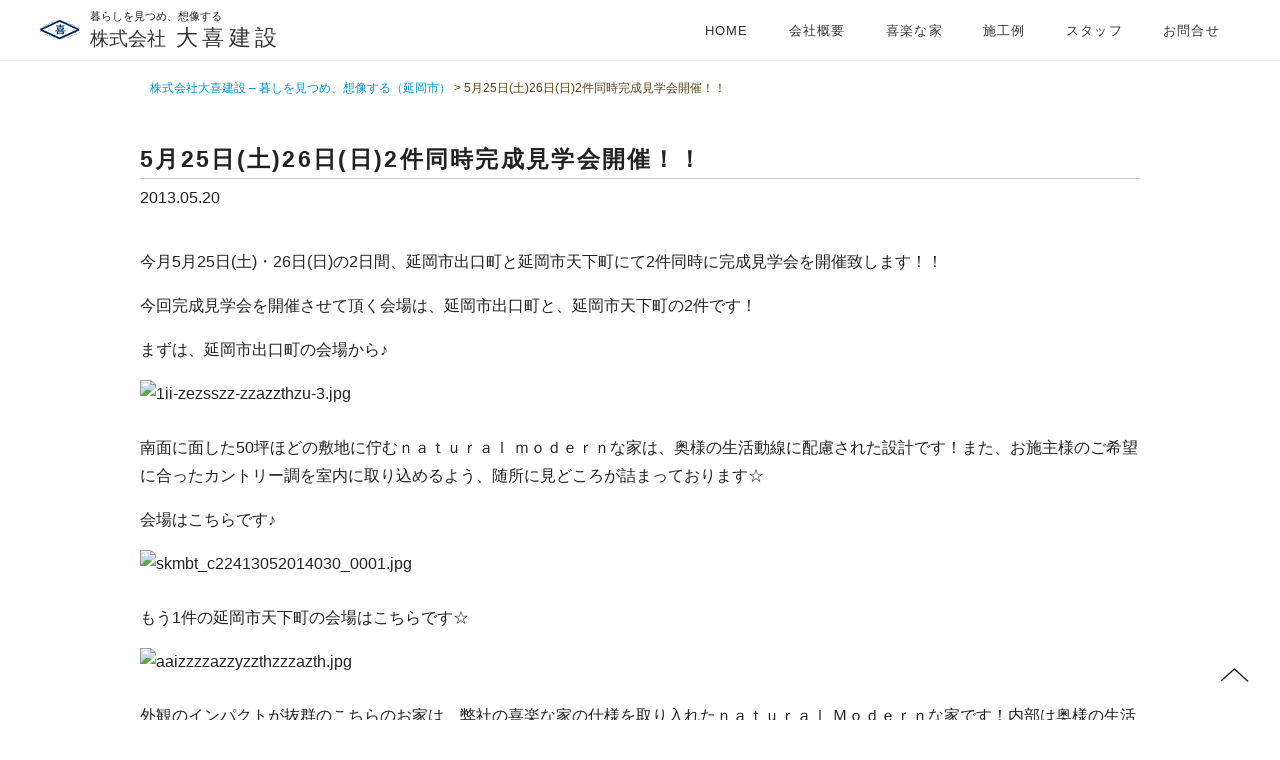

--- FILE ---
content_type: text/html; charset=UTF-8
request_url: https://www.taiki.ws/1367/
body_size: 18438
content:
<!DOCTYPE html><html lang="ja"><head><meta charset="UTF-8"><meta name="viewport" content="width=device-width, initial-scale=1.0, minimum-scale=1.0, maximum-scale=2.0, user-scalable=yes"><link rel="shortcut icon" href="https://www.taiki.ws/web/wp-content/themes/web/img/favicon.ico"><link media="screen and (min-width:1280px)" href="https://www.taiki.ws/web/wp-content/cache/autoptimize/css/autoptimize_722f27fec8e50d659602655156ea0da8.css" rel="stylesheet"><link media="all" href="https://www.taiki.ws/web/wp-content/cache/autoptimize/css/autoptimize_1f2ddf382c0096a443a1673f29394a3d.css" rel="stylesheet"><link media="(max-width:1279px) and (min-width: 768px)" href="https://www.taiki.ws/web/wp-content/cache/autoptimize/css/autoptimize_ceed1e59df7481b76ec0ea2f19a1f408.css" rel="stylesheet"><link media="screen and (max-width:767px)" href="https://www.taiki.ws/web/wp-content/cache/autoptimize/css/autoptimize_9bdb46bcbdea585d94cd95e6c5a2b9a2.css" rel="stylesheet"><link media="screen" href="https://www.taiki.ws/web/wp-content/cache/autoptimize/css/autoptimize_00df71b5809d374b00ce03791ac8fac1.css" rel="stylesheet"><title>5月25日(土)26日(日)2件同時完成見学会開催！！ | 株式会社大喜建設 – 暮しを見つめ、想像する（延岡市）</title><meta name='robots' content='max-image-preview:large' /> <!--[if lt IE 9]> <script src="https://www.taiki.ws/web/wp-content/themes/web/js/html5.js"></script> <![endif]--><link rel='dns-prefetch' href='//static.addtoany.com' /><link rel='dns-prefetch' href='//s.w.org' /> <script type='text/javascript' src='https://www.taiki.ws/web/wp-content/themes/web/js/jquery.min.js' id='jquery-js'></script> <script type='text/javascript' id='addtoany-core-js-before'>window.a2a_config=window.a2a_config||{};a2a_config.callbacks=[];a2a_config.overlays=[];a2a_config.templates={};a2a_localize = {
	Share: "共有",
	Save: "ブックマーク",
	Subscribe: "購読",
	Email: "メール",
	Bookmark: "ブックマーク",
	ShowAll: "すべて表示する",
	ShowLess: "小さく表示する",
	FindServices: "サービスを探す",
	FindAnyServiceToAddTo: "追加するサービスを今すぐ探す",
	PoweredBy: "Powered by",
	ShareViaEmail: "メールでシェアする",
	SubscribeViaEmail: "メールで購読する",
	BookmarkInYourBrowser: "ブラウザにブックマーク",
	BookmarkInstructions: "このページをブックマークするには、 Ctrl+D または \u2318+D を押下。",
	AddToYourFavorites: "お気に入りに追加",
	SendFromWebOrProgram: "任意のメールアドレスまたはメールプログラムから送信",
	EmailProgram: "メールプログラム",
	More: "詳細&#8230;",
	ThanksForSharing: "共有ありがとうございます !",
	ThanksForFollowing: "フォローありがとうございます !"
};</script> <script type='text/javascript' defer src='https://static.addtoany.com/menu/page.js' id='addtoany-core-js'></script> <script type='text/javascript' defer src='https://www.taiki.ws/web/wp-content/plugins/add-to-any/addtoany.min.js' id='addtoany-jquery-js'></script> <link rel='shortlink' href='https://www.taiki.ws/?p=1367' /><meta property="og:title" content="5月25日(土)26日(日)2件同時完成見学会開催！！"><meta property="og:description" content="今月5月25日(土)・26日(日)の2日間、延岡市出口町と延岡市天下町にて2件同時に完成見学会を開催致します！！ 今回完成見学会を ... "><meta property="og:type" content="article"><meta property="og:url" content="https://www.taiki.ws/1367/"><meta property="og:image" content="https://www.taiki.ws/web/wp-content/uploads/2013/05/1ii-zezsszz-zzazzthzu-3.jpg"><meta property="og:site_name" content="株式会社大喜建設 – 暮しを見つめ、想像する（延岡市）"><meta name="twitter:card" content="summary_large_image"><meta name="twitter:site" content=""><meta property="og:locale" content="ja_JP"><meta property="fb:app_id" content=""> <script>var movefun = function( event ){
    event.preventDefault();}
jQuery(document).ready(function() {
  jQuery('.drawer').drawer();
  jQuery('.drawer').on('drawer.opened', function(){
	window.addEventListener( 'touchmove' , movefun , { passive: false } );
  });
  jQuery('.drawer').on('drawer.closed', function(){
	window.removeEventListener( 'touchmove' , movefun, { passive: false } );
  });
});
 jQuery(document).ready(function( $ ) {
	jQuery('.drawer').drawer();
	
});</script> </head><body class="drawer drawer--right"><section id="container"><header><section id="header_in" class="clearfix"><div id="logo"><p>暮らしを見つめ、想像する</p><div><a href="https://www.taiki.ws"><span>株式会社</span>大喜建設</a></div></div><div id="main_menu"><nav><ul class="clearfix"><li><a href="https://www.taiki.ws/">HOME</a></li><li><a href="https://www.taiki.ws/company/">会社概要</a></li><li><a href="https://www.taiki.ws/kiraku/">喜楽な家</a></li><li><a href="https://www.taiki.ws/works/">施工例</a></li><li><a href="https://www.taiki.ws/staff/">スタッフ</a></li><li><a href="https://www.taiki.ws/contact/">お問合せ</a></li></ul></nav></div></section></header><div id="tbsh"> <button type="button" class="drawer-toggle drawer-hamburger"> <span class="drawer-hamburger-icon"></span> </button><nav class="drawer-nav" role="navigation"><div class="drawer-menu"><ul><li><a href="https://www.taiki.ws/">HOME</a></li><li><a href="https://www.taiki.ws/company/">会社概要</a></li><li><a href="https://www.taiki.ws/kiraku/">喜楽な家</a></li><li><a href="https://www.taiki.ws/works/">施工例</a></li><li><a href="https://www.taiki.ws/staff/">スタッフ</a></li></ul></ul></nav></div><section id="contents_sub" class="clearfix"><nav class="breadcrumbs" vocab="http://schema.org/" typeof="BreadcrumbList" id="page"><div class="nav_in"> <span property="itemListElement" typeof="ListItem"><a property="item" typeof="WebPage" title="株式会社大喜建設 – 暮しを見つめ、想像する（延岡市）へ移動" href="https://www.taiki.ws" class="home"><span property="name">株式会社大喜建設 – 暮しを見つめ、想像する（延岡市）</span></a><meta property="position" content="1"></span> &gt; <span property="itemListElement" typeof="ListItem"><span property="name">5月25日(土)26日(日)2件同時完成見学会開催！！</span><meta property="position" content="2"></span></div></nav><h2 class="title_cate">5月25日(土)26日(日)2件同時完成見学会開催！！</h2><div class="date_cate">2013.05.20</div><article class="entry"><p>今月5月25日(土)・26日(日)の2日間、延岡市出口町と延岡市天下町にて2件同時に完成見学会を開催致します！！</p><p>今回完成見学会を開催させて頂く会場は、延岡市出口町と、延岡市天下町の2件です！</p><p>まずは、延岡市出口町の会場から♪</p><p><img id="image1368" alt="1ii-zezsszz-zzazzthzu-3.jpg" src="http://taiki-ws.sakura.ne.jp/taiki.ws/news/wp-content/uploads/2013/05/1ii-zezsszz-zzazzthzu-3.thumbnail.jpg" /></a></p><p>南面に面した50坪ほどの敷地に佇むｎａｔｕｒａｌ ｍｏｄｅｒｎな家は、奥様の生活動線に配慮された設計です！また、お施主様のご希望に合ったカントリー調を室内に取り込めるよう、随所に見どころが詰まっております☆</p><p>会場はこちらです♪</p><p><img id="image1383" alt="skmbt_c22413052014030_0001.jpg" src="http://taiki-ws.sakura.ne.jp/taiki.ws/news/wp-content/uploads/2013/05/skmbt_c22413052014030_0001.thumbnail.jpg" /></a></p><p>もう1件の延岡市天下町の会場はこちらです☆</p><p><img id="image1369" alt="aaizzzzazzyzzthzzzazth.jpg" src="http://taiki-ws.sakura.ne.jp/taiki.ws/news/wp-content/uploads/2013/05/aaizzzzazzyzzthzzzazth.thumbnail.jpg" /></a></p><p>外観のインパクトが抜群のこちらのお家は、弊社の喜楽な家の仕様を取り入れたｎａｔｕｒａｌ Ｍｏｄｅｒｎな家です！内部は奥様の生活動線に配慮された設計はもちろん、小上がりの畳スペースがある開放的なＬＤＫは、ダイニングスペース・リビングスペースを分けて使用でき、リビングの１角にご家族で使用できるデスクスペースを設けてあります♪</p><p>会場はこちら☆</p><p><img id="image1384" alt="skmbt_c22413052014031_0001.jpg" src="http://taiki-ws.sakura.ne.jp/taiki.ws/news/wp-content/uploads/2013/05/skmbt_c22413052014031_0001.thumbnail.jpg" /></a></p><p>当日は、周辺に設置されたのぼり・案内看板をご覧の上お越しください（＾＾）ｖ</p><p>また、今回の来場者記念品としてこちらをご用意しております☆</p><p><img id="image1385" alt="2013-05-20-111325.jpg" src="http://taiki-ws.sakura.ne.jp/taiki.ws/news/wp-content/uploads/2013/05/2013-05-20-111325.thumbnail.jpg" /></a></p><p>今回は、ミニほうきセットです☆小物としても飾れます♪当日は、お好きな色からお選びください（＾＾）</p><p>たくさんの方々のご来場を心よりお待ちいたしております（＾＾）ｖ</p><div class="addtoany_share_save_container addtoany_content addtoany_content_bottom"><div class="a2a_kit a2a_kit_size_32 addtoany_list" data-a2a-url="https://www.taiki.ws/1367/" data-a2a-title="5月25日(土)26日(日)2件同時完成見学会開催！！"><a class="a2a_button_facebook" href="https://www.addtoany.com/add_to/facebook?linkurl=https%3A%2F%2Fwww.taiki.ws%2F1367%2F&amp;linkname=5%E6%9C%8825%E6%97%A5%28%E5%9C%9F%2926%E6%97%A5%28%E6%97%A5%292%E4%BB%B6%E5%90%8C%E6%99%82%E5%AE%8C%E6%88%90%E8%A6%8B%E5%AD%A6%E4%BC%9A%E9%96%8B%E5%82%AC%EF%BC%81%EF%BC%81" title="Facebook" rel="nofollow noopener" target="_blank"></a><a class="a2a_button_twitter" href="https://www.addtoany.com/add_to/twitter?linkurl=https%3A%2F%2Fwww.taiki.ws%2F1367%2F&amp;linkname=5%E6%9C%8825%E6%97%A5%28%E5%9C%9F%2926%E6%97%A5%28%E6%97%A5%292%E4%BB%B6%E5%90%8C%E6%99%82%E5%AE%8C%E6%88%90%E8%A6%8B%E5%AD%A6%E4%BC%9A%E9%96%8B%E5%82%AC%EF%BC%81%EF%BC%81" title="Twitter" rel="nofollow noopener" target="_blank"></a><a class="a2a_button_line" href="https://www.addtoany.com/add_to/line?linkurl=https%3A%2F%2Fwww.taiki.ws%2F1367%2F&amp;linkname=5%E6%9C%8825%E6%97%A5%28%E5%9C%9F%2926%E6%97%A5%28%E6%97%A5%292%E4%BB%B6%E5%90%8C%E6%99%82%E5%AE%8C%E6%88%90%E8%A6%8B%E5%AD%A6%E4%BC%9A%E9%96%8B%E5%82%AC%EF%BC%81%EF%BC%81" title="Line" rel="nofollow noopener" target="_blank"></a></div></div></article><article class="more"> <a href="https://www.taiki.ws/category/news/">新着情報一覧へ</a><div class="bd1 bd"><div class="bdT"></div><div class="bdB"></div><div class="bdR"></div><div class="bdL"></div></div></article><div id="prev_next" class="clearfix"> <a href="https://www.taiki.ws/1376/" title="☆5月17日(金)延岡市鶴ヶ丘Ｏ様邸地鎮祭、延岡市緑ヶ丘Ｋ様邸上棟式☆" id="prev" class="clearfix"><div id="prev_title">PREV</div><p>2013年05月17日</p><p>☆5月17日(金)延岡市鶴ヶ丘Ｏ様邸地鎮祭、延岡市緑ヶ丘Ｋ様邸上棟式☆</p></a><a href="https://www.taiki.ws/1386/" title="2日間完成見学会は大盛況で終わりました☆" id="next" class="clearfix"><div id="next_title">NEXT</div><p>2013年05月27日</p><p>2日間完成見学会は大盛況で終わりました☆</p></a></div></section><section id="sidebar"><h2>新着情報</h2><ul><li class="clearfix"> <a href="https://www.taiki.ws/4473/"><div class="date">2025.08.05</div><h3>夏季休暇のお知らせ</h3> </a></li><li class="clearfix"> <a href="https://www.taiki.ws/4451/"><div class="date">2025.05.26</div><h3>完成見学会へはたくさんの方々にご来場いただきありがとうございました</h3> </a></li><li class="clearfix"> <a href="https://www.taiki.ws/4448/"><div class="date">2025.05.20</div><h3>5月24日(土)・25日(日)延岡市南一ヶ岡　完成見学会開催！</h3> </a></li><li class="clearfix"> <a href="https://www.taiki.ws/4443/"><div class="date">2025.03.19</div><h3>延岡市南一ヶ岡　Y様邸　上棟式</h3> </a></li><li class="clearfix"> <a href="https://www.taiki.ws/4436/"><div class="date">2024.12.28</div><h3>延岡市南一ケ岡　Y様邸　地鎮祭</h3> </a></li><li class="clearfix"> <a href="https://www.taiki.ws/4434/"><div class="date">2024.12.28</div><h3>年末年始のお知らせ</h3> </a></li><li class="clearfix"> <a href="https://www.taiki.ws/4428/"><div class="date">2024.08.09</div><h3>夏季休暇のお知らせ</h3> </a></li><li class="clearfix"> <a href="https://www.taiki.ws/4426/"><div class="date">2023.12.26</div><h3>年末年始のお知らせ</h3> </a></li><li class="clearfix"> <a href="https://www.taiki.ws/4405/"><div class="date">2023.12.07</div><h3>12月２日・３日の完成見学会へご来場頂き、誠にありがとうございました。</h3> </a></li><li class="clearfix"> <a href="https://www.taiki.ws/4394/"><div class="date">2023.11.27</div><h3>12月2日(土)3日(日)延岡市無鹿町　完成見学会開催！</h3> </a></li></ul></section></section><section id="footer"><div class="main_menu_f"><ul><li><a href="https://www.taiki.ws/">HOME</a></li><li><a href="https://www.taiki.ws/company/">会社概要</a></li><li><a href="https://www.taiki.ws/kiraku/">喜楽な家</a></li><li><a href="https://www.taiki.ws/works/">施工例</a></li><li><a href="https://www.taiki.ws/staff/">スタッフ</a></li><li><a href="https://www.taiki.ws/contact/">お問合せ</a></li></ul></div><footer><section id="footer_in"><div class="center"> <a href="tel:0982214331"><img src="https://www.taiki.ws/web/wp-content/themes/web/img/footer/logo.png" alt="株式会社 大喜建設 - 0982214331"></a><p><a href="https://www.taiki.ws/zeh/"><img src="https://www.taiki.ws/web/wp-content/themes/web/img/footer/title_zero_s.png" alt="ZEH ゼロエネルギーで暮らそう"></a></p></div><div class="left"><p>【本社】</p> 宮崎県延岡市浜町290-2<br> <a href="tel:0982214331">TEL&ensp;:&ensp;0982-21-4331</a><br> FAX&ensp;:&ensp;0982-21-8264</div><div class="left"><p>【加工場】</p> 宮崎県延岡市石田町4100番地<br> （延岡木工団地内）</div><div id="copyright">(c)Taiki Construction Co., Ltd..</div></section></footer><div id="page-top"><a href="#"><img src="https://www.taiki.ws/web/wp-content/themes/web/img/common/page_top.png" alt="page-top"></a></div></section> <script type='text/javascript' src='https://www.taiki.ws/web/wp-content/plugins/easy-fancybox/vendor/purify.min.js' id='fancybox-purify-js'></script> <script type='text/javascript' id='jquery-fancybox-js-extra'>var efb_i18n = {"close":"Close","next":"Next","prev":"Previous","startSlideshow":"Start slideshow","toggleSize":"Toggle size"};</script> <script type='text/javascript' src='https://www.taiki.ws/web/wp-content/plugins/easy-fancybox/fancybox/1.5.4/jquery.fancybox.min.js' id='jquery-fancybox-js'></script> <script type='text/javascript' id='jquery-fancybox-js-after'>var fb_timeout, fb_opts={'autoScale':true,'showCloseButton':true,'margin':20,'pixelRatio':'false','centerOnScroll':false,'enableEscapeButton':true,'overlayShow':true,'hideOnOverlayClick':true,'minVpHeight':320,'disableCoreLightbox':'true','enableBlockControls':'true','fancybox_openBlockControls':'true' };
if(typeof easy_fancybox_handler==='undefined'){
var easy_fancybox_handler=function(){
jQuery([".nolightbox","a.wp-block-file__button","a.pin-it-button","a[href*='pinterest.com\/pin\/create']","a[href*='facebook.com\/share']","a[href*='twitter.com\/share']"].join(',')).addClass('nofancybox');
jQuery('a.fancybox-close').on('click',function(e){e.preventDefault();jQuery.fancybox.close()});
/* IMG */
						var unlinkedImageBlocks=jQuery(".wp-block-image > img:not(.nofancybox,figure.nofancybox>img)");
						unlinkedImageBlocks.wrap(function() {
							var href = jQuery( this ).attr( "src" );
							return "<a href='" + href + "'></a>";
						});
var fb_IMG_select=jQuery('a[href*=".jpg" i]:not(.nofancybox,li.nofancybox>a,figure.nofancybox>a),area[href*=".jpg" i]:not(.nofancybox),a[href*=".jpeg" i]:not(.nofancybox,li.nofancybox>a,figure.nofancybox>a),area[href*=".jpeg" i]:not(.nofancybox),a[href*=".png" i]:not(.nofancybox,li.nofancybox>a,figure.nofancybox>a),area[href*=".png" i]:not(.nofancybox),a[href*=".webp" i]:not(.nofancybox,li.nofancybox>a,figure.nofancybox>a),area[href*=".webp" i]:not(.nofancybox)');
fb_IMG_select.addClass('fancybox image');
var fb_IMG_sections=jQuery('.gallery,.wp-block-gallery,.tiled-gallery,.wp-block-jetpack-tiled-gallery,.ngg-galleryoverview,.ngg-imagebrowser,.nextgen_pro_blog_gallery,.nextgen_pro_film,.nextgen_pro_horizontal_filmstrip,.ngg-pro-masonry-wrapper,.ngg-pro-mosaic-container,.nextgen_pro_sidescroll,.nextgen_pro_slideshow,.nextgen_pro_thumbnail_grid,.tiled-gallery');
fb_IMG_sections.each(function(){jQuery(this).find(fb_IMG_select).attr('rel','gallery-'+fb_IMG_sections.index(this));});
jQuery('a.fancybox,area.fancybox,.fancybox>a').each(function(){jQuery(this).fancybox(jQuery.extend(true,{},fb_opts,{'transition':'elastic','transitionIn':'elastic','easingIn':'easeOutBack','transitionOut':'elastic','easingOut':'easeInBack','opacity':false,'hideOnContentClick':false,'titleShow':false,'titlePosition':'over','titleFromAlt':true,'showNavArrows':true,'enableKeyboardNav':true,'cyclic':false,'mouseWheel':'false'}))});
};};
jQuery(easy_fancybox_handler);jQuery(document).on('post-load',easy_fancybox_handler);</script> <script type='text/javascript' src='https://www.taiki.ws/web/wp-content/plugins/easy-fancybox/vendor/jquery.easing.min.js' id='jquery-easing-js'></script> <script src="https://www.taiki.ws/web/wp-content/themes/web/js/aos.js" type="text/javascript"></script> <script>AOS.init({
  offset: 100,
  duration: 800,
  delay: 300,
  once: true,
  disable: 'mobile',
});</script> <script src="https://www.taiki.ws/web/wp-content/themes/web/js/bootstrap.min.js" type="text/javascript"></script> <script src="https://www.taiki.ws/web/wp-content/themes/web/js/drawer.min.js" type="text/javascript"></script> <script src="https://www.taiki.ws/web/wp-content/themes/web/js/iscroll.min.js" type="text/javascript"></script> <script src="https://www.taiki.ws/web/wp-content/themes/web/js/scrollsmoothly.js" type="text/javascript"></script> <script src="https://www.taiki.ws/web/wp-content/themes/web/js/footerFixed.js" type="text/javascript"></script> </body></html>

--- FILE ---
content_type: text/css
request_url: https://www.taiki.ws/web/wp-content/cache/autoptimize/css/autoptimize_722f27fec8e50d659602655156ea0da8.css
body_size: 3395
content:
@charset "utf-8";html,body{margin:0;padding:0;width:100%;height:100%;line-height:180%;font-family:"Hiragino Kaku Gothic Std","Hiragino Kaku Gothic ProN","Hiragino Sans","Noto Sans JP","Segoe UI",Meiryo,Verdana,Roboto,"Droid Sans",sans-serif;font-size:1rem;color:#222}h1,h2,h3,h4{margin:0;padding:0}img{border:none;vertical-align:bottom;margin:0;padding:0;-ms-interpolation-mode:bicubic}a:link{color:#333;text-decoration:none}a:visited{color:#333;text-decoration:none}a:hover{color:#690;text-decoration:none}a:active{color:#333;text-decoration:none}a:hover img{opacity:.7;filter:alpha(opacity=70);-ms-filter:"alpha( opacity=70 )"}.clearfix:after{display:block;clear:both;content:"";padding:0;margin:0}.tw{display:inline-block;margin-right:5px}.fb-like{display:inline-block}.fb_iframe_widget>span{vertical-align:baseline !important}.grecaptcha-badge{bottom:80px !important;　right:45% !important}.addtoany_share_save_container{margin-top:50px !important;text-align:center !important}.breadcrumbs{width:98%;margin:0 auto}#single{max-width:70%;min-width:1200px;margin:0 auto}#page{max-width:1020px;margin:0 auto}.nav_in{margin:20px 0 50px;color:#594615;line-height:120%;font-size:12px}.breadcrumbs a{color:#09c}.breadcrumbs a:hover{color:#333}#tbsh,.fsh,.sh{display:none}#container{width:100%;position:relative}#contents{width:100%;overflow-x:hidden}#contents_sub{width:1000px;margin:0 auto 50px}#main{width:1000px;margin:0 auto 50px}#sidebar{width:1000px;margin:0 auto 50px;display:none}footer{width:100%;background-color:#f9f9f9}header{width:100%;height:60px;border-bottom:#eee solid 1px}header #header_in{width:70%;height:60px;padding:0 2%;margin:0 auto;min-width:1200px}header #logo{width:26%;margin-top:5px;line-height:140%;float:left;text-align:left;background:url(//www.taiki.ws/web/wp-content/themes/web/img/header/logo.png) left 15px no-repeat;background-size:40px 20px}header #logo p{margin:0 0 0 50px;font-size:.7rem}header #logo h1,header #logo div{margin:0 0 0 50px;font-size:1.4rem;font-weight:400;letter-spacing:.2em}header #logo span{font-size:1.2rem;letter-spacing:normal;margin-right:10px}.contact_top{height:60px;position:fixed;top:0;right:0}.hed{width:100%;height:200px;position:relative}#main_menu{width:750px;overflow:hidden;float:right}#main_menu ul{width:100%;height:30px;padding:0;list-style:none;text-align:right;line-height:120%}#main_menu li{height:30px;margin:0;padding:5px 20px;font-size:.8rem;letter-spacing:.1em;text-align:center;display:inline-block;vertical-align:top}#main_menu li a:hover{height:35px;border-bottom:#690 solid 2px}#main_menu li p{font-size:10px;font-weight:400;letter-spacing:0em;color:#690;margin:0;padding:0;font-family:Arial,Helvetica,sans-serif}.contact_top{position:absolute;top:0;right:0;z-index:1}.contact_top div img{height:80px;width:auto}.contact_top div{float:left}.slider{width:100%;height:60vh;overflow:hidden;letter-spacing:-.4em;position:relative}.slider .img{width:10%;height:15vh;display:inline-block;vertical-align:top;overflow:hidden}.ca{width:100%;font-size:2.2rem;font-weight:900;line-height:140%;letter-spacing:.15em;position:absolute;top:41%;left:0;text-align:center;color:#fff;text-shadow:1px 1px 5px #000;z-index:2;font-family:"ＭＳ Ｐ明朝","MS PMincho","ヒラギノ明朝 Pro W3","Hiragino Mincho Pro","serif"}.big{font-size:20px;color:#693;letter-spacing:.1em}.big_sub{font-size:20px;color:#f60;letter-spacing:.1em}.big_mi{font-size:16px;color:#693;letter-spacing:.1em}#kiraku_top{max-width:70%;min-width:1200px;margin:100px auto;padding-top:10px}#kiraku_top .left{width:45%;padding:50px 5% 0 0;float:left}#kiraku_top .left2{width:45%;padding:50px 0 0 5%;float:right}#kiraku_top .right{width:50%;height:500px;text-align:right;margin-top:50px;float:left}#kiraku_top .right2{width:50%;height:600px;text-align:right;margin-top:50px;float:left}#kiraku_top .left p{margin-top:25px}.top_title{width:100%;font-size:30px;font-weight:400;letter-spacing:.15em;text-align:center;margin-bottom:30px}#top_in_text{width:1000px;margin:0 auto 50px;letter-spacing:.1em;font-size:21px;text-align:center;color:#2f250b}#top_work{width:100%;padding:30px 0 80px;overflow:hidden;text-align:center;font-size:14px}#new{width:1000px;margin:80px auto}#new ul{margin:0 0 50px;padding:0;list-style:none;line-height:140%}#new li{width:100%;margin:0;padding:15px 0;text-align:left;border-bottom:#ddd solid 1px}#new li .date{width:130px;font-size:14px;float:left;color:#666}#new li h3{font-size:14px;font-weight:400;float:left}#new li span{height:10px;background-color:red;color:#fff;font-size:10px;padding:2px 5px 1px;margin-left:10px;border-radius:1px}.more a{width:250px;height:40px;margin:50px auto 0;line-height:40px;font-size:14px;text-align:center;background:url(//www.taiki.ws/web/wp-content/themes/web/img/top/more.png) 90% center no-repeat;letter-spacing:.1em;transition:.5s;display:block;border:#666 solid 1px;border-radius:80px}.more a:hover{background:url(//www.taiki.ws/web/wp-content/themes/web/img/top/more.png) 95% center no-repeat;color:#000;transition:.5s}#top_img_box{width:100%;height:600px;background:url(//www.taiki.ws/web/wp-content/themes/web/img/top/top_img.jpg) center center no-repeat;background-size:cover;text-align:center}#top_img_box .inbox{width:630px;margin:0 auto;position:relative}#top_img_box .caci{width:630px;padding:40px 20px;position:absolute;top:150px;left:0;background:url(//www.taiki.ws/web/wp-content/themes/web/img/header/mb.png) !important}#top_img_box .text{width:100%}#top_img_box a:hover{color:#333}.work_link{width:100%;height:200px;padding-top:100px}.work_link h3{width:200px;margin:0 auto;padding:30px 40px;font-size:30px;letter-spacing:.15em;border:#fff solid 1px;text-align:center;transition:.5s}.work_link h3 a{color:#fff;text-shadow:1px 1px 1px #000;display:block}.work_link h3:hover{background-color:rgba(0,0,0,.2);border:none;border:#000 solid 1px;transition:.5s}#map_canvas{width:100%;height:450px;margin-top:50px}.works_slider .img img{height:284px !important}.sub_title{width:1000px;margin:0 auto 40px;text-align:center}.title{width:100%;margin:0 0 20px;padding:0 0 5px;font-size:23px;letter-spacing:.1em;font-weight:400}.title_sub{width:100%;margin:0 0 20px;padding:0 0 5px;font-size:23px;letter-spacing:.1em;font-weight:400}.title_single{width:100%;margin:50px 0 20px;padding:0 0 5px;border-bottom:#ccc solid 1px;font-size:23px;letter-spacing:.1em;text-align:center}.title_cate{width:100%;margin:0 0 5px;padding:0 0 5px;border-bottom:#ccc solid 1px;font-size:23px;letter-spacing:.1em}.title_work{width:100%;margin:50px 0 20px;padding:0 0 5px;font-size:23px;letter-spacing:.1em;font-weight:400;text-align:center}#kiraku_page{width:100%}#company,#contact{width:1000px;margin:0 auto 50px}#blog{width:70%;min-width:1080px;margin:0 auto 50px}#company .left{width:140px;margin:0 40px 0 0;float:left}#company .right{width:820px;float:right}#company .left2{width:700px;float:left}#company .right2{width:300px;float:right}#company .left2 table{width:95%}#company .left2 td{vertical-align:middle;line-height:140%;padding-bottom:10px}#company .right2 img{max-width:100%;height:auto}.gaiyou{width:100%;margin:50px 0 0}.gaiyou ul{margin:0 0 0 -8px;padding:0;list-style:none}.gaiyou th{width:17%;padding:3px;border-bottom:#ccc solid 1px;border-right:#ccc solid 1px;text-align:left}.gaiyou td{padding:3px 10px;border-bottom:#ccc solid 1px;text-align:left;font-size:13px}.gaiyou dl{margin:20px 0;border-bottom:#999 dotted 1px;line-height:120%}.big_midasi{font-size:20px;letter-spacing:.1em;margin-top:30px}#works{width:70%;min-width:1200px;margin:0 auto 100px;padding:0 4%}#works2{width:60%;min-width:800px;margin:0 auto 100px;padding:0 4%}#works .category{width:26%;margin:50px 2%;padding:5px;border:#eee solid 3px;float:left}#works .category .img{width:100%;height:250px}#works .category:hover{opacity:.7}#works .category h2{font-size:18px;font-weight:400;text-align:center;letter-spacing:.1em;padding:20px 0;background:url(//www.taiki.ws/web/wp-content/themes/web/img/top/ico_more.png) 90% center no-repeat;transition:.5s}#works .category h2:hover{background:url(//www.taiki.ws/web/wp-content/themes/web/img/top/ico_more.png) 95% center no-repeat;transition:.5s}#works2 .cat_box{width:100%;margin:50px 0;padding-bottom:50px;border-bottom:#ccc solid 1px}#works2 .img_cat{width:40%;float:left;margin-right:5%}.img_cat .img{width:100%;height:330px}#works2 .syousai_cat{width:55%;float:left}#works2 h2{font-size:14px;letter-spacing:.1em}#works2 .syousai_cat table{width:100%;line-height:140%;border-collapse:collapse}#works .syousai_cat table{width:60%;margin:0 auto;line-height:140%;border-collapse:collapse}#works2 .syousai_cat th,#works .syousai_cat th{width:18%;padding:5px 5px 5px 0;text-align:left;vertical-align:middle;border-bottom:#ccc solid 1px;border-right:#ccc solid 1px;letter-spacing:.1em}#works2 .syousai_cat td,#works .syousai_cat td{width:76%;padding:5px 0 5px 10px;text-align:left;vertical-align:middle;border-bottom:#ccc solid 1px}#works ul{margin:0;padding:0;list-style:none;text-align:center}#works li{width:17%;margin:0 1% 2%;display:inline-block;vertical-align:top}#works li .img{width:100%;height:180px;overflow:hidden;text-align:center;background-color:#333}#works li .name{width:92%;padding:4%;line-height:140%;text-align:center}#works li .img img{max-width:100%;height:185px}#works li .img:hover{opacity:.7}.work_in{width:1200px;margin:0 auto;text-align:center}.work_in .sp-slides_big{width:97.5%;margin:0 auto 20px;text-align:center;background-color:#f5f5f5}.work_in .sp-slides_big img{max-width:100%;max-height:700px}.work_in .sp-slide_s{width:48%;height:450px;margin:0 .5% 1%;display:inline-block;vertical-align:top;position:relative;overflow:hidden;background-color:#f5f5f5}.work_in .sp-slide_s img{position:absolute;top:50%;left:50%;-webkit-transform:translate(-50%,-50%);-ms-transform:translate(-50%,-50%);transform:translate(-50%,-50%);width:auto;height:100%}.title_all{margin:80px 0 30px;font-size:20px;padding:30px 0 10px;text-align:center;border-top:#ccc solid 1px}#blog .names{margin-bottom:10px;font-size:16px}#blog .names span{font-size:11px;margin-left:10px}#blog .left{width:47%;margin:0 1% 50px;display:inline-block;vertical-align:top}#blog .left .img{width:200px;margin-right:2%;display:inline-block;vertical-align:top}#blog .left .img img{width:100%;height:auto}#blog .left .text{width:58%;padding:5px 0;display:inline-block;vertical-align:top}#blog .left table{width:100%;border-collapse:collapse;font-size:12px;line-height:140%}#blog .left table th{width:110px;padding:1% 1% 1% 0;border-bottom:#ccc dashed 1px;border-right:#ccc dashed 1px;font-weight:400;text-align:left}#blog .left table td{padding:1% 0 1% 2%;border-bottom:#ccc dashed 1px}#blog .left table a{color:#09c;text-decoration:underline}#form-p{margin:30px 30px 0;font-size:12px}.an td{width:50%;padding:0 5px;font-size:12px;vertical-align:top}.entry{padding:20px 0 50px;width:100%}.day{width:100%;height:25px;line-height:25px;font-size:12px;color:#666;border-bottom:#999 dotted 1px}.entry img{max-width:100%;height:auto;margin-bottom:10px}.entry ul{margin:0;padding:0;list-style:none}.entry li{margin:10px 0;padding:10px 0;border-bottom:#999 dotted 1px}.entry li .img{width:100px;height:100px;margin-right:30px;float:left;overflow:hidden}.entry li .text{width:620px;float:left;line-height:120%}.entry li .img img{width:100px;height:auto}.entry li .date{width:100%;height:10px;line-height:10px;font-size:13px}.entry li .date span{color:#fff;background-color:red;font-size:8px;padding:1px 5px 0;margin-left:10px;font-weight:400}.entry li h2{margin-top:5px;font-weight:400;font-size:14px;border:none}.more2 a{width:99%;height:35px;line-height:35px;text-align:center;background-color:#e9e9e9;display:block}.more2 a:hover{background-color:#333;color:#fff}#prev_next{width:100%;margin:100px auto 0;padding:0;display:table;position:relative}#prev_next .pdate{position:absolute;top:0;left:100px}#prev_next #prev,#prev_next #next{width:50%;padding:30px 10px 10px;display:table-cell;position:relative;text-decoration:none}#prev_next #prev p,#prev_next #next p{font-size:14px;line-height:140%;margin-top:10px}#prev_next #prev{border-left:#064d87 solid 2px;border-right:#064d87 dashed 1px}#prev_next #next{text-align:right;border-right:#064d87 solid 2px}#prev_next #next_title{font-size:12px;top:-1.2em;position:absolute;background-color:#333;text-align:center;padding:1px 5px;color:#fff}#prev_next #prev_title{font-size:12px;top:-1.2em;position:absolute;background-color:#999;text-align:center;padding:1px 5px;color:#fff}#prev_next #next_title{right:10px;font-size:12px}#prev_next #prev img,#prev_next #next img{width:120px;height:auto;margin:0 auto}#prev_next #prev_no{width:50%;padding:30px 10px 10px;display:table-cell;position:relative;text-decoration:none}#sidebar h2{font-size:16px;letter-spacing:.1em;margin-top:30px;font-weight:400;color:#069}#sidebar ul{margin:0;padding:0;list-style:none}#sidebar li{margin:5px 0;padding:10px 0 5px;border-top:#999 dotted 1px;line-height:120%}#sidebar .date{width:100%;height:10px;line-height:10px;font-size:12px;font-weight:400;color:#666}#sidebar .date span{color:#fff;background-color:red;font-size:8px;padding:1px 5px 0;margin-left:10px;font-weight:400}#sidebar li h3{margin-top:5px;font-weight:400;font-size:13px}.main_menu_f ul{width:100%;margin:0;padding:15px 0;list-style:none;text-align:center;background-color:#eee}.main_menu_f li{margin:0;padding:0 50px;display:inline-block;vertical-align:top;border-right:#ccc solid 1px}.main_menu_f li:last-child{border-right:none}#footer_in{width:1200px;margin:0 auto;padding:50px 0 5px;line-height:120%;text-align:center}#footer_in .center{width:30%;margin-top:10px;display:inline-block;vertical-align:top}#footer_in .center p{margin:30px 0 0}#footer_in .left{width:30%;display:inline-block;vertical-align:top;font-size:14px}#copyright{margin-top:50px;font-size:12px}.wp-pagenavi{clear:both;text-align:center;margin-top:30px}.wp-pagenavi a,.wp-pagenavi span{color:#999;background-color:#fff;border:solid 1px #09c;padding:5px 10px;margin:0 2px;white-space:nowrap;-moz-border-radius:3px;-webkit-border-radius:3px;border-radius:3px;-webkit-transition:.2s ease-in-out;-moz-transition:.2s ease-in-out;-o-transition:.2s ease-in-out;transition:.2s ease-in-out;text-align:center;text-decoration:none}.wp-pagenavi a:hover{color:#fff;background-color:#09c;border-color:#09c}.wp-pagenavi span.current{color:#fff;background-color:#09c;border-color:#09c;font-weight:700}#page-top{position:fixed;bottom:20px;right:20px;z-index:99999999}

--- FILE ---
content_type: text/css
request_url: https://www.taiki.ws/web/wp-content/cache/autoptimize/css/autoptimize_ceed1e59df7481b76ec0ea2f19a1f408.css
body_size: 3440
content:
html,body{margin:0;padding:0;width:100%;height:100%;line-height:180%;font-family:"Hiragino Kaku Gothic Std","Hiragino Kaku Gothic ProN","Hiragino Sans","Noto Sans JP","Segoe UI",Meiryo,Verdana,Roboto,"Droid Sans",sans-serif;font-size:1rem;color:#222}h1,h2,h3,h4{margin:0;padding:0}img{border:none;vertical-align:bottom;margin:0;padding:0;-ms-interpolation-mode:bicubic}a:link{color:#333;text-decoration:none}a:visited{color:#333;text-decoration:none}a:hover{color:#690;text-decoration:none}a:active{color:#333;text-decoration:none}a:hover img{opacity:.7;filter:alpha(opacity=70);-ms-filter:"alpha( opacity=70 )"}.clearfix:after{display:block;clear:both;content:"";padding:0;margin:0}.tw{display:inline-block;margin-right:5px}.fb-like{display:inline-block}.fb_iframe_widget>span{vertical-align:baseline !important}.grecaptcha-badge{bottom:80px !important;　right:45% !important}.addtoany_share_save_container{margin-top:50px !important;text-align:center !important}.breadcrumbs{width:92%;padding:0 4% 4%}.nav_in{width:100%;padding:10px 0;color:#594615;line-height:120%;font-size:12px}.breadcrumbs a{color:#09c}.breadcrumbs a:hover{color:#333;text-decoration:none}#container{width:100%;overflow:hidden}#contents{width:100%}footer{width:100%;background-color:#f9f9f9}#contents_sub{width:92%;margin:80px auto 50px}#main{width:100%}#sidebar{width:25%;float:right;display:none}header{width:92%;padding:0 4%;height:60px;position:absolute;background-color:#fff !important;z-index:4;border-bottom:#ccc solid 1px}header #header_in{width:100%;height:60px;margin:0 auto}.pc,.fsh{display:none}header #logo{width:100%;height:50px;margin-top:5px;line-height:140%;text-align:left;background:url(//www.taiki.ws/web/wp-content/themes/web/css/../img/header/logo.png) left 15px no-repeat;background-size:40px 20px}header #logo p{margin:0 0 0 50px;font-size:.7rem}header #logo h1,header #logo div{margin:0 0 0 50px;font-size:1.4rem;font-weight:400;letter-spacing:.2em}header #logo span{font-size:1.2rem;letter-spacing:normal;margin-right:10px}#main_menu{display:none}.hed{width:100%;height:150px;margin-top:60px;position:relative}.top-slider{margin-top:80px !important}#top_slider .caci{width:90%;margin:0 auto;text-align:center;position:absolute;top:50%;left:5%;z-index:1;font-size:25px;color:#fff;font-weight:700;text-shadow:1px 1px 1px rgba(0,0,0,.9);line-height:120%}#top_slider .caci span{font-size:16px;font-weight:700;letter-spacing:.1em}.caci_sub{width:100%;margin:0 auto;text-align:center;position:absolute;top:48%;z-index:1;font-size:18px;font-weight:700;color:#fff;text-shadow:1px 1px 1px rgba(0,0,0,.9)}.drawer-hamburger{position:absolute;top:0;right:0;z-index:10006;display:block;box-sizing:content-box;width:1.5rem;padding-top:20px;padding-right:1rem;padding-bottom:25px;padding-left:1rem;-webkit-transition:all .6s cubic-bezier(.19,1.000,.22,1.000);transition:all .6s cubic-bezier(.19,1.000,.22,1.000);-webkit-transform:translate3d(0,0,0);transform:translate3d(0,0,0);border:0;outline:0;background-color:#fff}.drawer-nav{position:fixed;z-index:10007;top:60px;width:100%;height:100%;background-color:#fff}.drawer-menu{width:100%;height:100%;z-index:1008}.drawer-menu ul{margin:0;padding:0 0 200px;list-style:none!important}.drawer-menu li{padding:20px 4%;margin:0;font-size:16px;line-height:120%;background-color:#fff;border-bottom:#ddd solid 1px}.slider{width:100%;height:40vh;margin-top:60px;overflow:hidden;letter-spacing:-.4em;position:relative}.slider .img{width:10%;height:10vh;display:inline-block;vertical-align:top;overflow:hidden}.ca{width:100%;font-size:1.8rem;font-weight:900;line-height:140%;letter-spacing:normal;position:absolute;top:39%;left:0;text-align:center;color:#fff;text-shadow:1px 1px 5px #000;z-index:2;font-family:"ＭＳ Ｐ明朝","MS PMincho","ヒラギノ明朝 Pro W3","Hiragino Mincho Pro","serif"}.big{font-size:16px;color:#693;font-weight:700;letter-spacing:.1em}.big_sub{font-size:16px;color:#f60;font-weight:700;letter-spacing:.1em}.big_mi{font-size:16px;color:#693;font-weight:700;letter-spacing:.1em}#kiraku_top{width:100%;margin:100px auto}#kiraku_top .left{width:53%;padding:50px 5% 0 2%;float:left}#kiraku_top .left2{width:53%;padding:50px 2% 0 5%;float:right}#kiraku_top .right{width:40%;height:500px;text-align:right;margin-top:50px;float:left}#kiraku_top .right2{width:40%;height:600px;text-align:right;margin-top:50px;float:left}#kiraku_top .left p{margin-top:25px}.top_title{width:100%;font-size:30px;font-weight:400;letter-spacing:.15em;text-align:center;margin-bottom:30px}#top_in_text{width:100%;margin:0 auto 50px;letter-spacing:.1em;font-size:21px;text-align:center;color:#2f250b}#top_work{width:100%;padding:30px 0;overflow:hidden;text-align:center;font-size:14px}#new{width:92%;margin:80px auto}#new ul{margin:0 0 50px;padding:0;list-style:none;line-height:140%}#new li{width:100%;margin:0;padding:15px 0;text-align:left;border-bottom:#ddd solid 1px}#new li .date{width:130px;font-size:14px;float:left;color:#666}#new li h3{font-size:14px;font-weight:400;float:left}.more a{width:250px;height:40px;margin:30px auto 0;line-height:40px;font-size:14px;text-align:center;background:url(//www.taiki.ws/web/wp-content/themes/web/css/../img/top/more.png) 90% center no-repeat;letter-spacing:.1em;transition:.5s;display:block;border:#666 solid 1px;border-radius:80px}.more a:hover{background:url(//www.taiki.ws/web/wp-content/themes/web/css/../img/top/more.png) 95% center no-repeat;color:#000;transition:.5s}#top_img_box{width:100%;height:280px;padding:5% 0;background:url(//www.taiki.ws/web/wp-content/themes/web/css/../img/top/top_img.jpg) center center no-repeat;background-size:cover;text-align:center}#top_img_box .inbox{width:80%;margin:0 10%;margin:0 auto;position:relative}#top_img_box .caci{width:92%;padding:4%;position:absolute;top:20px;left:0;background:url(//www.taiki.ws/web/wp-content/themes/web/css/../img/header/mb.png) !important}#top_img_box .caci img{max-width:100%;height:auto}#top_img_box a:hover{color:#333}.work_link{width:100%;height:100px;padding-top:50px}.work_link h3{width:200px;margin:0 auto;padding:20px 40px;font-size:25px;letter-spacing:.15em;border:#fff solid 1px;text-align:center;transition:.5s}.work_link h3 a{color:#fff;text-shadow:1px 1px 1px #000;display:block}.work_link h3:hover{background-color:rgba(0,0,0,.2);border:none;border:#000 solid 1px;transition:.5s}#map_canvas{width:100%;height:450px;margin-top:50px}.works_slider .img img{height:284px !important}.sub_title{width:100%;margin:0 auto 20px;text-align:center}.title{width:100%;margin:0 0 20px;padding:0 0 5px;font-size:23px;letter-spacing:.1em;font-weight:400}.title_sub{width:100%;margin:0 0 20px;padding:0 0 5px;font-size:23px;letter-spacing:.1em;font-weight:400}.title_single{width:100%;margin:50px 0 20px;padding:0 0 5px;border-bottom:#ccc solid 1px;font-size:20px;letter-spacing:.1em;text-align:center}.title_cate{width:100%;margin:0 0 5px;padding:0 0 5px;border-bottom:#ccc solid 1px;font-size:20px;letter-spacing:.1em}.title_work{width:100%;margin:50px 0 20px;padding:0 0 5px;font-size:23px;letter-spacing:.1em;font-weight:400;text-align:center}#company,#kiraku_page,#blog,#contact{width:92%;margin:0 auto 50px}#company .left,#kiraku_page .left{width:20%;margin:0 4% 0 0;float:left}#company .right{width:76%;float:right}#company .left2{width:70%;float:left}#company .right2{width:30%;float:right}#company img{max-width:100%;height:auto}#company .left2 table{width:95%}#company .left2 td{vertical-align:middle;line-height:140%;padding-bottom:10px}#kiraku_page .left{width:25%;margin-right:4%;float:left}#kiraku_page .right{width:71%;float:right}#kiraku_page .left img,#kiraku_page .right2 img{max-width:100%;height:auto}#kiraku_page .left2{width:60%;margin-right:4%;float:left}#kiraku_page .right2{width:36%;float:right}.gaiyou{width:100%;margin:50px 0 0}.gaiyou ul{margin:0 0 0 -8px;padding:0;list-style:none}.gaiyou th{width:23%;padding:3px;border-bottom:#ccc solid 1px;border-right:#ccc solid 1px;text-align:left}.gaiyou td{padding:3px 10px;border-bottom:#ccc solid 1px;text-align:left;font-size:13px}.gaiyou dl{margin:20px 0;border-bottom:#999 dotted 1px;line-height:120%}.big_midasi{font-size:23px;letter-spacing:.1em;margin-top:30px}#works{width:92%;margin:80px auto 50px}#works2{width:92%;margin:90px auto 50px;padding:0 4%}#works .category{width:26%;margin:50px 2%;padding:5px;border:#eee solid 3px;float:left}#works .category .img{width:100%;height:180px}#works .category:hover{opacity:.7}#works .category h2{font-size:16px;font-weight:400;text-align:center;letter-spacing:.1em;padding:20px 0;background:url(//www.taiki.ws/web/wp-content/themes/web/css/../img/top/ico_more.png) 90% center no-repeat;transition:.5s}#works .category h2:hover{background:url(//www.taiki.ws/web/wp-content/themes/web/css/../img/top/ico_more.png) 95% center no-repeat;transition:.5s}#works2 .cat_box{width:100%;margin:50px 0;padding-bottom:50px;border-bottom:#ccc solid 1px}#works2 .img_cat{width:30%;float:left;margin-right:5%}.img_cat .img{width:100%;height:180px}#works2 .syousai_cat{width:65%;float:left}#works2 h2{font-size:14px;letter-spacing:.1em}#works2 .syousai_cat table{width:100%;line-height:140%;font-size:12px;border-collapse:collapse}#works .syousai_cat table{width:90%;margin:0 auto;line-height:140%;border-collapse:collapse}#works2 .syousai_cat th,#works .syousai_cat th{width:18%;padding:5px 5px 5px 0;text-align:left;vertical-align:middle;border-bottom:#ccc solid 1px;border-right:#ccc solid 1px;letter-spacing:.1em}#works2 .syousai_cat td,#works .syousai_cat td{width:76%;padding:5px 0 5px 10px;text-align:left;vertical-align:middle;border-bottom:#ccc solid 1px}#works ul{margin:0;padding:0;list-style:none;text-align:center}#works li{width:22%;margin:0 1% 2%;display:inline-block;vertical-align:top}#works li .img{width:100%;height:150px;overflow:hidden;text-align:left;background-color:#333}#works li .name{width:92%;padding:4%;text-align:center;font-size:12px;line-height:140%}#works li .img img{width:auto;height:150px}.work_in{width:100%;text-align:center}.work_in .sp-slides_big{width:100%;margin:0 auto 20px;text-align:center;background-color:#f5f5f5}.work_in .sp-slides_big img{max-width:100%;max-height:500px}@media (min-width:1080px){.work_in .sp-slide_s{width:48%;height:370px;margin:0 .5% 1%;display:inline-block;vertical-align:top;position:relative;overflow:hidden;background-color:#f5f5f5}}@media (max-width:1079px){.work_in .sp-slide_s{width:48%;height:300px;margin:0 .5% 1%;display:inline-block;vertical-align:top;position:relative;overflow:hidden;background-color:#f5f5f5}}.work_in .sp-slide_s img{position:absolute;top:50%;left:50%;-webkit-transform:translate(-50%,-50%);-ms-transform:translate(-50%,-50%);transform:translate(-50%,-50%);width:auto;height:100%}.title_all{margin:50px 0 20px;font-size:20px;padding:30px 0 10px;text-align:center;border-top:#ccc solid 1px}#blog .names{font-size:16px}#blog .names span{font-size:11px;margin-left:10px}#blog .left{width:47%;margin:0 1% 50px;display:inline-block;vertical-align:top}#blog .left .img{max-width:280px;height:250px}#blog .left .text{width:100%;padding:5px 0}#blog .left table{width:100%;border-collapse:collapse;font-size:14px;line-height:140%}#blog .left table th{width:120px;padding:1% 1% 1% 0;border-bottom:#ccc dashed 1px;border-right:#ccc dashed 1px;font-weight:400;text-align:left}#blog .left table td{padding:1% 0 1% 2%;border-bottom:#ccc dashed 1px}#blog .left table a{color:#09c;text-decoration:underline}.entry{padding:20px 0 50px;width:100%}.day{width:100%;height:25px;line-height:25px;font-size:12px;color:#666;border-bottom:#999 dotted 1px}.entry img{max-width:100%;height:auto;margin-bottom:10px}.entry ul{margin:0;padding:0;list-style:none}.entry li{margin:10px 0;padding:10px 0;border-bottom:#999 dotted 1px}.entry li .img{width:20%;height:100px;margin-right:5%;float:left;overflow:hidden}.entry li .text{width:75%;float:left;line-height:120%}.entry li .img img{width:auto;height:100px}.entry li .date{width:100%;height:10px;line-height:10px;font-size:13px}.entry li .date span{color:#fff;background-color:red;font-size:8px;padding:1px 5px 0;margin-left:10px;font-weight:400}.entry li h2{margin-top:5px;font-weight:400;font-size:14px;border:none}.more2 a{width:99%;height:35px;line-height:35px;text-align:center;background-color:#e9e9e9;display:block}.more2 a:hover{background-color:#333;color:#fff}#prev_next{width:100%;margin:100px auto 0;padding:0;display:table;position:relative}#prev_next .pdate{position:absolute;top:0;left:100px}#prev_next #prev,#prev_next #next{width:50%;padding:30px 10px 10px;display:table-cell;position:relative;text-decoration:none}#prev_next #prev p,#prev_next #next p{font-size:14px;line-height:140%;margin-top:10px}#prev_next #prev{border-left:#064d87 solid 2px;border-right:#064d87 dashed 1px}#prev_next #next{text-align:right;border-right:#064d87 solid 2px}#prev_next #next_title{font-size:12px;top:-1.2em;position:absolute;background-color:#333;text-align:center;padding:1px 5px;color:#fff}#prev_next #prev_title{font-size:12px;top:-1.2em;position:absolute;background-color:#999;text-align:center;padding:1px 5px;color:#fff}#prev_next #next_title{right:10px;font-size:12px}#prev_next #prev img,#prev_next #next img{width:120px;height:auto;margin:0 auto}#prev_next #prev_no{width:50%;padding:30px 10px 10px;display:table-cell;position:relative;text-decoration:none}#sidebar h2{font-size:16px;letter-spacing:.1em;margin-top:30px;font-weight:400;color:#069}#sidebar ul{margin:0;padding:0;list-style:none}#sidebar li{margin:5px 0;padding:10px 0 5px;border-top:#999 dotted 1px;line-height:120%}#sidebar .date{width:100%;height:10px;line-height:10px;font-size:12px;font-weight:400;color:#666}#sidebar .date span{color:#fff;background-color:red;font-size:8px;padding:1px 5px 0;margin-left:10px;font-weight:400}#sidebar li h3{margin-top:5px;font-weight:400;font-size:13px}.main_menu_f ul{width:100%;margin:0;padding:15px 0;list-style:none;text-align:center;background-color:#eee}.main_menu_f li{margin:0;padding:0 40px;display:inline-block;vertical-align:top;border-right:#ccc solid 1px}.main_menu_f li:last-child{border-right:none}#footer_in{width:92%;margin:0 auto;padding:50px 0 5px;line-height:120%;text-align:center}#footer_in .center{width:30%;margin-top:10px;display:inline-block;vertical-align:top}#footer_in .center p{margin-top:30px}#footer_in .left{width:30%;display:inline-block;vertical-align:top}#copyright{margin-top:50px;font-size:12px}.wp-pagenavi{clear:both;text-align:center;margin-top:30px}.wp-pagenavi a,.wp-pagenavi span{color:#999;background-color:#fff;border:solid 1px #09c;padding:5px 10px;margin:0 2px;white-space:nowrap;-moz-border-radius:3px;-webkit-border-radius:3px;border-radius:3px;-webkit-transition:.2s ease-in-out;-moz-transition:.2s ease-in-out;-o-transition:.2s ease-in-out;transition:.2s ease-in-out;text-align:center;text-decoration:none}.wp-pagenavi a:hover{color:#fff;background-color:#09c;border-color:#09c}.wp-pagenavi span.current{color:#fff;background-color:#09c;border-color:#09c;font-weight:700}#page-top{position:fixed;bottom:20px;right:20px;z-index:99999999}

--- FILE ---
content_type: text/css
request_url: https://www.taiki.ws/web/wp-content/cache/autoptimize/css/autoptimize_9bdb46bcbdea585d94cd95e6c5a2b9a2.css
body_size: 3383
content:
html,body{margin:0;padding:0;width:100%;height:100%;line-height:180%;font-family:"Hiragino Kaku Gothic Std","Hiragino Kaku Gothic ProN","Hiragino Sans","Noto Sans JP","Segoe UI",Meiryo,Verdana,Roboto,"Droid Sans",sans-serif;font-size:1rem;color:#222}h1,h2,h3,h4{margin:0;padding:0}img{border:none;vertical-align:bottom;margin:0;padding:0;-ms-interpolation-mode:bicubic}a:link{color:#333;text-decoration:none}a:visited{color:#333;text-decoration:none}a:hover{color:#690;text-decoration:none}a:active{color:#333;text-decoration:none}a:hover img{opacity:.7;filter:alpha(opacity=70);-ms-filter:"alpha( opacity=70 )"}.clearfix:after{display:block;clear:both;content:"";padding:0;margin:0}.tw{display:inline-block;margin-right:5px}.fb-like{display:inline-block}.fb_iframe_widget>span{vertical-align:baseline !important}.grecaptcha-badge{bottom:80px !important;　right:45% !important}.addtoany_share_save_container{margin-top:50px !important;text-align:center !important}.breadcrumbs{width:96%;margin:0 auto}.nav_in{width:100%;padding:10px 0;color:#594615;line-height:120%;font-size:12px}.breadcrumbs a{color:#09c}.breadcrumbs a:hover{color:#333;text-decoration:none}#container{width:100%;overflow:hidden}#contents{width:100%}footer{width:100%}#contents_sub{width:92%;padding:0 4%;margin:80px auto 50px}#main{width:100%}#sidebar{width:100%;display:none}header{width:96%;padding:0 2%;height:60px;position:absolute;background-color:#fff;z-index:10004;border-bottom:#ccc solid 1px}header #header_in{width:100%;height:60px;margin:0 auto}.pc,.tab{display:none}header #logo{width:100%;height:50px;margin-top:5px;line-height:140%;text-align:left;background:url(//www.taiki.ws/web/wp-content/themes/web/css/../img/header/logo.png) left 15px no-repeat;background-size:40px 20px}header #logo p{margin:0 0 0 50px;font-size:.7rem}header #logo h1,header #logo div{margin:0 0 0 50px;font-size:1.4rem;font-weight:400;letter-spacing:.2em}header #logo span{font-size:1.2rem;letter-spacing:normal;margin-right:10px}#main_menu{display:none}.hed{width:100%;height:100px;margin-top:60px;position:relative}.top-slider{margin-top:70px !important}#top_slider .caci{width:98%;margin:0 auto;text-align:center;position:absolute;bottom:30px;left:1%;z-index:1;font-size:20px;color:#fff;font-weight:700;text-shadow:1px 1px 1px rgba(0,0,0,.9);line-height:120%}#top_slider .caci span{font-size:18px;font-weight:700}.caci_sub{width:96%;text-align:center;position:absolute;top:45%;left:2%;z-index:1;font-size:16px;font-weight:700;color:#fff;text-shadow:1px 1px 1px rgba(0,0,0,.9)}.drawer-hamburger{position:absolute;top:0;right:0;z-index:10006;display:block;box-sizing:content-box;width:1.5rem;padding-top:20px;padding-right:1rem;padding-bottom:25px;padding-left:1rem;-webkit-transition:all .6s cubic-bezier(.19,1.000,.22,1.000);transition:all .6s cubic-bezier(.19,1.000,.22,1.000);-webkit-transform:translate3d(0,0,0);transform:translate3d(0,0,0);border:0;outline:0;background-color:#fff}.drawer-nav{position:fixed;z-index:10007;top:60px;width:100%;height:100%;background-color:#fff}.drawer-menu{width:100%;height:100%;z-index:1008}.drawer-menu ul{margin:0;padding:0 0 200px;list-style:none!important}.drawer-menu li{padding:20px 4%;margin:0;font-size:16px;line-height:120%;background-color:#fff;border-bottom:#ddd solid 1px}.slider{width:100%;height:24vh;margin-top:60px;overflow:hidden;letter-spacing:-.4em;position:relative}.slider .img{width:10%;height:6vh;display:inline-block;vertical-align:top;overflow:hidden}.ca{width:100%;font-size:1.4rem;font-weight:900;line-height:140%;letter-spacing:normal;position:absolute;top:36%;left:0;text-align:center;color:#fff;text-shadow:1px 1px 5px #000;z-index:2;font-family:"ＭＳ Ｐ明朝","MS PMincho","ヒラギノ明朝 Pro W3","Hiragino Mincho Pro","serif"}.big{font-size:16px;color:#693;font-weight:700;letter-spacing:.1em}.big_sub{font-size:16px;color:#f60;font-weight:700;letter-spacing:.1em}.big_mi{font-size:16px;color:#693;font-weight:700;letter-spacing:.1em}#kiraku_top{width:100%;margin:100px auto;font-size:16px}#kiraku_top .left{width:96%;margin:0 auto;margin-bottom:50px}#kiraku_top .left2{width:96%;margin:0 auto;margin-bottom:50px}#kiraku_top .right{width:100%;height:300px}#kiraku_top .right2{width:100%;height:300px}#kiraku_top .left p{margin-top:25px}.top_title{width:100%;font-size:25px;font-weight:400;letter-spacing:.15em;text-align:center;margin:30px 0 50px}#new{width:92%;margin:50px auto}#new ul{width:100%;padding:0;list-style:none;line-height:140%}#new li{width:100%;margin:0;padding:15px 0;text-align:left;border-bottom:#ddd solid 1px}#new li .date{width:130px;font-size:14px;color:#666}#new li h3{font-size:16px;font-weight:400}.more a{width:250px;height:40px;margin:30px auto 0;line-height:40px;font-size:14px;text-align:center;background:url(//www.taiki.ws/web/wp-content/themes/web/css/../img/top/more.png) 90% center no-repeat;letter-spacing:.1em;transition:.5s;display:block;border:#666 solid 1px;border-radius:80px}.more a:hover{background:url(//www.taiki.ws/web/wp-content/themes/web/css/../img/top/more.png) 95% center no-repeat;color:#000;transition:.5s}#top_img_box{width:100%;height:280px;padding:5% 0;background:url(//www.taiki.ws/web/wp-content/themes/web/css/../img/top/top_img.jpg) center center no-repeat;background-size:cover;text-align:center}#top_img_box .inbox{width:92%;margin:0 4%;margin:0 auto;position:relative}#top_img_box .caci{width:92%;padding:4%;position:absolute;top:20px;left:0;background:url(//www.taiki.ws/web/wp-content/themes/web/css/../img/header/mb.png) !important;font-size:16px;text-align:left}#top_img_box .caci img{max-width:100%;height:auto}#top_img_box a:hover{color:#333}.work_link{width:100%;height:100px;padding-top:40px}.work_link h3{width:200px;margin:0 auto;padding:20px 40px;font-size:25px;letter-spacing:.15em;border:#fff solid 1px;text-align:center;transition:.5s}.work_link h3 a{color:#fff;text-shadow:1px 1px 1px #000;display:block}.work_link h3:hover{background-color:rgba(0,0,0,.2);border:none;border:#000 solid 1px;transition:.5s}#map_canvas{width:100%;height:450px;margin-top:50px}.works_slider .img img{height:284px !important}.sub_title{width:100%;margin:0 auto 20px;text-align:center}.title{width:100%;margin:0 0 20px;padding:0 0 5px;font-size:23px;letter-spacing:.1em;font-weight:400}.title_sub{width:100%;margin:50px 0 20px;padding:0 0 5px;font-size:23px;letter-spacing:.1em;font-weight:400}.title_single{width:100%;margin:50px 0 20px;padding:0 0 5px;border-bottom:#ccc solid 1px;font-size:23px;letter-spacing:.1em;text-align:center}.title_cate{width:100%;margin:20px 0 5px;padding:0 0 5px;border-bottom:#ccc solid 1px;font-size:20px}.title_work{width:100%;margin:50px 0 20px;padding:0 0 5px;font-size:18px;letter-spacing:.1em;font-weight:400;text-align:center}#company,#kiraku_page,#blog,#contact{width:92%;margin:0 auto 50px}#company .left,#kiraku_page .left{width:100%;text-align:center;margin-bottom:30px}#company .right{width:100%}#company .left2{width:100%;margin-bottom:30px}#company .right2{width:100%}#company img{max-width:100%;height:auto}#company .left2 table{width:95%}#company .left2 td{vertical-align:top;line-height:140%;padding-bottom:10px}#kiraku_page .left{width:100%;margin-bottom:30px;display:none}#kiraku_page .right{margin-top:30px;width:100%}#kiraku_page .left img,#kiraku_page .right2 img{max-width:100%;height:auto}#kiraku_page .left2{width:100%;margin-bottom:30px}#kiraku_page .right2{width:100%}.gaiyou{width:100%;margin:50px 0 0}.gaiyou ul{margin:0 0 0 -8px;padding:0;list-style:none}.gaiyou th{width:23%;padding:3px;border-bottom:#ccc solid 1px;border-right:#ccc solid 1px;text-align:left}.gaiyou td{padding:3px 10px;border-bottom:#ccc solid 1px;text-align:left;font-size:13px}.gaiyou dl{margin:20px 0;border-bottom:#999 dotted 1px;line-height:120%}.big_midasi{font-size:20px;letter-spacing:.1em;margin-top:30px}#works{width:92%;margin:80px auto 50px}#works2{width:92%;margin:50px auto;padding:0 4%}#works .category{width:80%;margin:30px auto;padding:5px;border:#eee solid 3px}#works .category .img{width:100%;height:180px}#works .category:hover{opacity:.7}#works .category h2{font-size:16px;font-weight:400;text-align:center;letter-spacing:.1em;padding:20px 0;background:url(//www.taiki.ws/web/wp-content/themes/web/css/../img/top/ico_more.png) 90% center no-repeat;transition:.5s}#works .category h2:hover{background:url(//www.taiki.ws/web/wp-content/themes/web/css/../img/top/ico_more.png) 95% center no-repeat;transition:.5s}#works2 .cat_box{width:100%;margin:50px 0;padding-bottom:50px;border-bottom:#ccc solid 1px}#works2 .img_cat{width:100%;margin-bottom:20px}.img_cat .img{width:100%;height:180px}#works2 .syousai_cat{width:100%}#works2 h2{font-size:14px;letter-spacing:.1em}#works2 .syousai_cat table{width:100%;line-height:140%;font-size:12px;border-collapse:collapse}#works .syousai_cat table{width:100%;margin:0 auto;line-height:140%;border-collapse:collapse}#works2 .syousai_cat th,#works .syousai_cat th{width:25%;padding:5px 5px 5px 0;text-align:left;vertical-align:middle;border-bottom:#ccc solid 1px;border-right:#ccc solid 1px;letter-spacing:.1em}#works2 .syousai_cat td,#works .syousai_cat td{width:69%;padding:5px 0 5px 10px;text-align:left;vertical-align:middle;border-bottom:#ccc solid 1px}#works ul{margin:0;padding:0;list-style:none;text-align:center}#works li{width:47%;margin:0 1% 2%;display:inline-block;vertical-align:top}#works li .img{width:100%;height:180px;overflow:hidden;text-align:center;background-color:#333}#works li .name{width:100%;margin-top:10px;text-align:left;font-size:1em;line-height:140%}#works li .img img{width:auto;height:90px}.work_in{width:100%;text-align:center}.work_in .sp-slides_big{width:100%;margin:0 auto 20px;text-align:center;background-color:#f5f5f5}.work_in .sp-slides_big img{max-width:100%;max-height:400px}@media (min-width:668px){.work_in .sp-slide_s{width:48%;height:300px;margin:0 .5% 1%;display:inline-block;vertical-align:top;position:relative;overflow:hidden;background-color:#f5f5f5}.work_in .sp-slide_s img{position:absolute;top:50%;left:50%;-webkit-transform:translate(-50%,-50%);-ms-transform:translate(-50%,-50%);transform:translate(-50%,-50%);width:auto;height:100%}}@media (max-width:667px){.work_in .sp-slide_s{width:48%;height:250px;margin:0 .5% 1.5%;display:inline-block;vertical-align:top;position:relative;overflow:hidden;background-color:#f5f5f5}.work_in .sp-slide_s img{position:absolute;top:50%;left:50%;-webkit-transform:translate(-50%,-50%);-ms-transform:translate(-50%,-50%);transform:translate(-50%,-50%);width:auto;height:100%}}@media (max-width:568px){.work_in .sp-slide_s{width:100%;height:370px;margin:0 0 1.5%;display:inline-block;vertical-align:top;position:relative;overflow:hidden;background-color:#f5f5f5}.work_in .sp-slide_s img{position:absolute;top:50%;left:50%;-webkit-transform:translate(-50%,-50%);-ms-transform:translate(-50%,-50%);transform:translate(-50%,-50%);width:auto;height:100%}}.title_all{margin:50px 0 20px;font-size:20px;padding:30px 0 10px;text-align:center;border-top:#ccc solid 1px}#blog .names{margin-bottom:10px;font-size:16px}#blog .names span{font-size:11px;margin-left:10px}#blog .left{width:100%;margin:0 0 50px}#blog .left .img{width:200px;height:180px;margin-bottom:10px}#blog .left .text{width:100%;padding:5px 0}#blog .left table{width:100%;border-collapse:collapse;font-size:16px;line-height:140%}#blog .left table th{width:120px;padding:1% 1% 1% 0;border-bottom:#ccc dashed 1px;border-right:#ccc dashed 1px;font-weight:400;text-align:left}#blog .left table td{padding:1% 0 1% 2%;border-bottom:#ccc dashed 1px}#blog .left table a{color:#09c;text-decoration:underline}.entry{padding:20px 0 50px;width:100%}.day{width:100%;height:25px;line-height:25px;font-size:12px;color:#666;border-bottom:#999 dotted 1px}.entry img{max-width:100%;height:auto;margin-bottom:10px}.entry ul{margin:0;padding:0;list-style:none}.entry li{margin:10px 0;padding:10px 0;border-bottom:#999 dotted 1px}.entry li .img{width:30%;height:100px;margin-right:5%;float:left;overflow:hidden}.entry li .text{width:65%;float:left;line-height:120%}.entry li .img img{width:auto;max-height:100px}.entry li .date{width:100%;height:10px;line-height:10px;font-size:13px}.entry li .date span{color:#fff;background-color:red;font-size:8px;padding:1px 5px 0;margin-left:10px;font-weight:400}.entry li h2{margin-top:5px;font-weight:400;font-size:14px;border:none}.more2 a{width:99%;height:35px;line-height:35px;text-align:center;background-color:#e9e9e9;display:block}.more2 a:hover{background-color:#333;color:#fff}#prev_next{width:100%;margin:100px auto 0;padding:0;display:table;position:relative}#prev_next .pdate{position:absolute;top:0;left:100px}#prev_next #prev,#prev_next #next{width:50%;padding:30px 10px 10px;display:table-cell;position:relative;text-decoration:none}#prev_next #prev p,#prev_next #next p{font-size:14px;line-height:140%;margin-top:10px}#prev_next #prev{border-left:#064d87 solid 2px;border-right:#064d87 dashed 1px}#prev_next #next{text-align:right;border-right:#064d87 solid 2px}#prev_next #next_title{font-size:12px;top:-1.2em;position:absolute;background-color:#333;text-align:center;padding:1px 5px;color:#fff}#prev_next #prev_title{font-size:12px;top:-1.2em;position:absolute;background-color:#999;text-align:center;padding:1px 5px;color:#fff}#prev_next #next_title{right:10px;font-size:12px}#prev_next #prev img,#prev_next #next img{width:120px;height:auto;margin:0 auto}#prev_next #prev_no{width:50%;padding:30px 10px 10px;display:table-cell;position:relative;text-decoration:none}#sidebar h2{font-size:16px;letter-spacing:.1em;margin-top:30px;font-weight:400;color:#069}#sidebar ul{margin:0;padding:0;list-style:none}#sidebar li{margin:5px 0;padding:10px 0 5px;border-top:#999 dotted 1px;line-height:120%}#sidebar .date{width:100%;height:10px;line-height:10px;font-size:12px;font-weight:400;color:#666}#sidebar .date span{color:#fff;background-color:red;font-size:8px;padding:1px 5px 0;margin-left:10px;font-weight:400}#sidebar li h3{margin-top:5px;font-weight:400;font-size:13px}.main_menu_f ul{width:100%;margin:0;padding:0;list-style:none;background-color:#f5f5f5;text-align:center}.main_menu_f li{margin:0;padding:15px 0;border-bottom:#ccc solid 1px;font-size:16px}.main_menu_f li:last-child{border-bottom:none}#footer_in{width:96%;margin:0 auto;padding:50px 0 5px;line-height:120%;text-align:center}#footer_in .center{width:100%;margin-bottom:50px}#footer_in .center p{margin-top:30px}#footer_in .left{width:47%;display:inline-block;vertical-align:top}#copyright{margin-top:50px;font-size:12px}.wp-pagenavi{clear:both;text-align:center;margin-top:30px}.wp-pagenavi a,.wp-pagenavi span{color:#999;background-color:#fff;border:solid 1px #09c;padding:5px 10px;margin:0 2px;white-space:nowrap;-moz-border-radius:3px;-webkit-border-radius:3px;border-radius:3px;-webkit-transition:.2s ease-in-out;-moz-transition:.2s ease-in-out;-o-transition:.2s ease-in-out;transition:.2s ease-in-out;text-align:center;text-decoration:none}.wp-pagenavi a:hover{color:#fff;background-color:#09c;border-color:#09c}.wp-pagenavi span.current{color:#fff;background-color:#09c;border-color:#09c;font-weight:700}#page-top{position:fixed;bottom:20px;right:20px;z-index:99999999}

--- FILE ---
content_type: application/javascript
request_url: https://www.taiki.ws/web/wp-content/themes/web/js/scrollsmoothly.js
body_size: 562
content:
jQuery(function(){
    jQuery('#page-top').hide();
    jQuery(window).scroll(function(){
        if (jQuery(this).scrollTop() > 300) {
            jQuery('#page-top').fadeIn();
        }
        else {
            jQuery('#page-top').fadeOut();
        }
    });
    jQuery('#page-top').click(function(){
        jQuery('html,body').animate({
            scrollTop: 0
        }, 300);
        return false;
    });
})
jQuery(function() {
  jQuery(window).on('scroll', function() {
    if (jQuery(this).scrollTop() > 300) {
      jQuery('#main_menu').addClass('fixed');
    } else {
      jQuery('#main_menu').removeClass('fixed');
    }
  });
});